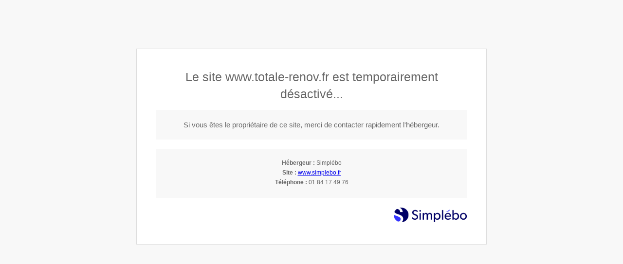

--- FILE ---
content_type: text/html; charset=utf-8
request_url: https://www.totale-renov.fr/amenagement-de-combles-amenageur-de-combles-neuville-en-ferrain-59960
body_size: 11784
content:
<!DOCTYPE html>
<html lang="fr-FR">
  <head>
    <meta charset="utf-8">
    <meta http-equiv="X-UA-Compatible" content="IE=edge">
    <meta name="viewport" content="width=device-width, initial-scale=1.0, user-scalable=yes">

      <base href="//www.totale-renov.fr">

      <meta name="robots" content="noindex, nofollow">

        <link rel="canonical" href="https://www.totale-renov.fr/amenagement-de-combles-amenageur-de-combles-neuville-en-ferrain-59960"/>


      <link rel="shortcut icon" type="image/x-icon" href="https://files.sbcdnsb.com/images/brand/1763627012/1/default_favicon/favicon1.png" />

    <title>Aménagement de combles à Neuville-en-Ferrain (59960)</title>
    <meta property="og:type" content="website">
    <meta property="og:url" content="https://www.totale-renov.fr/amenagement-de-combles-amenageur-de-combles-neuville-en-ferrain-59960">
    <meta property="og:title" content="Aménagement de combles à Neuville-en-Ferrain (59960)">
    <meta property="twitter:card" content="summary">
    <meta property="twitter:title" content="Aménagement de combles à Neuville-en-Ferrain (59960)">
    <meta name="description" content="">
    <meta property="og:description" content="">
    <meta property="twitter:description" content="">

    


          
      <link rel="preload" href="https://files.sbcdnsb.com/images/-T2649L1PvXPXd8NenBPuw/content/1600963015/1420287/1000/970a52d5a37a8d5f09cb20200918-2361120-1jchrne.jpeg" as="image" media="(max-width: 992px)"><link rel="preload" href="https://files.sbcdnsb.com/images/-T2649L1PvXPXd8NenBPuw/content/1600963015/1420287/1200/970a52d5a37a8d5f09cb20200918-2361120-1jchrne.jpeg" as="image" media="(max-width: 1199px)"><link rel="preload" href="https://files.sbcdnsb.com/images/-T2649L1PvXPXd8NenBPuw/content/1600963015/1420287/2000/970a52d5a37a8d5f09cb20200918-2361120-1jchrne.jpeg" as="image" media="(min-width: 1200px)">      
      <link rel="preload" href="https://files.sbcdnsb.com/images/-T2649L1PvXPXd8NenBPuw/content/1600963015/1420287/1000/970a52d5a37a8d5f09cb20200918-2361120-1jchrne.jpeg" as="image" media="(max-width: 992px)"><link rel="preload" href="https://files.sbcdnsb.com/images/-T2649L1PvXPXd8NenBPuw/content/1600963015/1420287/1200/970a52d5a37a8d5f09cb20200918-2361120-1jchrne.jpeg" as="image" media="(max-width: 1199px)"><link rel="preload" href="https://files.sbcdnsb.com/images/-T2649L1PvXPXd8NenBPuw/content/1600963015/1420287/2000/970a52d5a37a8d5f09cb20200918-2361120-1jchrne.jpeg" as="image" media="(min-width: 1200px)">

    <link rel="stylesheet" href="https://assets.sbcdnsb.com/assets/application-e9a15786.css" media="all" />
    <link rel="stylesheet" href="https://assets.sbcdnsb.com/assets/app_visitor-dd890fa1.css" media="all" />
    

      <link rel="stylesheet" href="https://assets.sbcdnsb.com/assets/tool/visitor/elements/manifests/form-7d3b3382.css" media="all" /><link rel="stylesheet" href="https://assets.sbcdnsb.com/assets/tool/visitor/elements/manifests/partner-4955fcb5.css" media="all" /><link rel="stylesheet" href="https://assets.sbcdnsb.com/assets/tool/visitor/elements/manifests/review_display-cc17abb3.css" media="all" /><link rel="stylesheet" href="https://assets.sbcdnsb.com/assets/tool/visitor/elements/manifests/sidebar_container-5ff7a8af.css" media="all" /><link rel="stylesheet" href="https://assets.sbcdnsb.com/assets/tool/visitor/elements/manifests/content_box-c50aff1f.css" media="all" />

    <link rel="stylesheet" href="https://assets.sbcdnsb.com/assets/themes/desktop/11/css/visitor-5321524f.css" media="all" />
    <link rel="stylesheet" href="https://assets.sbcdnsb.com/assets/themes/mobile/5/css/visitor-00e7ec65.css" media="only screen and (max-width: 992px)" />

      <link rel="stylesheet" media="all" href="/site/-T2649L1PvXPXd8NenBPuw/styles/1769012435/dynamic-styles.css">

      <link rel="stylesheet" media="all" href="/styles/pages/696631/1712684021/containers-specific-styles.css">


    <meta name="csrf-param" content="authenticity_token" />
<meta name="csrf-token" content="H7XXa7riOzuqKobK72Xta63Q_IQtyN48iH4i9BGIc5h7OnT0KwHBXyVjiS06Lg7NcyDTIg9h8Y_LmhleUQtqag" />



    

    

    

    <script>window.Deferred=function(){var e=[],i=function(){if(window.jQuery&&window.jQuery.ui)for(;e.length;)e.shift()(window.jQuery);else window.setTimeout(i,250)};return i(),{execute:function(i){window.jQuery&&window.jQuery.ui?i(window.jQuery):e.push(i)}}}();</script>

      <script type="application/ld+json">
        {"@context":"https://schema.org","@type":"WebSite","name":"Totale Rénov’","url":"https://www.totale-renov.fr/amenagement-de-combles-amenageur-de-combles-neuville-en-ferrain-59960"}
      </script>



  </head>
  <body class="view-visitor theme_boxed theme_vertical menu_fixed has_header1 has_header2 has_aside2 has_aside has_footer lazyload has_top_bar top_bar_size_normal ">
        <script type="text/javascript" src="//www.googleadservices.com/pagead/conversion_async.js"></script>

    <div id="body-container">
      
      
      
      
        <nav class="menu-mobile sb-hidden-md sb-hidden-lg">
  <div class="menu-mobile-logo">
    <a href="/"><div class="element element-business-logo"><img title="Logo Totale Rénov’" alt="Logo Totale Rénov’" style="max-width: 100%;" width="600.0" height="450.0" src="https://files.sbcdnsb.com/images/-T2649L1PvXPXd8NenBPuw/businesses/1600689632/009e47b6-9e11-48eb-89df-3071ef351250.jpeg" /></div></a>
  </div>
  <div class="nav-mobile">
      <ul class="mobile-menu-tabs">

    <li class="menu-mobile-element  ">


        <a class="menu-tab-element content-link" href="/">
          
          <span class="tab-content">Accueil</span>
</a>


    </li>


    <li class="menu-mobile-element menu-mobile-element-with-subfolder ">

        <div class="menu-tab-element element element-folder">
          <button class="folder-label-opener">
            <span class="open-icon"><svg version="1.1" xmlns="http://www.w3.org/2000/svg" xmlns:xlink="http://www.w3.org/1999/xlink" x="0px" y="0px"
	 viewBox="0 0 500 500" style="enable-background:new 0 0 500 500;" xml:space="preserve">
      <style type="text/css">.st0{fill:none;stroke:#000000;stroke-width:30;stroke-miterlimit:10;}</style>
      <g><line class="st0" x1="-1" y1="249.5" x2="500" y2="249.5"/></g>
      <g><line class="st0" x1="249.5" y1="0" x2="249.5" y2="499"/></g>
    </svg></span>
            <span class="close-icon" style="display: none;"><svg version="1.1" xmlns="http://www.w3.org/2000/svg" xmlns:xlink="http://www.w3.org/1999/xlink" x="0px" y="0px"
	 viewBox="0 0 500 500" style="enable-background:new 0 0 500 500;" xml:space="preserve">
      <style type="text/css">.st0{fill:none;stroke:#000000;stroke-width:30;stroke-miterlimit:10;}</style>
      <g><line class="st0" x1="-1" y1="249.5" x2="500" y2="249.5"/></g>
    </svg></span>
          </button>

          
          <span class="tab-content">Prestations</span>
        </div>

        <ul class="mobile-menu-tabs">

    <li class="menu-mobile-element  ">


        <a class="menu-tab-element content-link" href="/renovation-de-toiture-couvreur-a-lys-lez-lannoy-59390">
          
          <span class="tab-content">Rénovation de toiture</span>
</a>


    </li>


    <li class="menu-mobile-element  ">


        <a class="menu-tab-element content-link" href="/agrandissement-et-extensions-a-lys-lez-lannoy-59390">
          
          <span class="tab-content">Agrandissement et extensions</span>
</a>


    </li>


    <li class="menu-mobile-element  ">


        <a class="menu-tab-element content-link" href="/amenagement-de-combles-amenageur-de-combles-a-lys-lez-lannoy-59390">
          
          <span class="tab-content">Aménagement de combles</span>
</a>


    </li>


    <li class="menu-mobile-element  ">


        <a class="menu-tab-element content-link" href="/etancheite-a-l-air-infiltrometrie-mesureur-de-l-etancheite-a-l-air-a-lys-lez-lannoy-59390">
          
          <span class="tab-content">Étanchéité à l&#39;air - infiltrométrie</span>
</a>


    </li>


    <li class="menu-mobile-element  ">


        <a class="menu-tab-element content-link" href="/isolation-a-lys-lez-lannoy-59390">
          
          <span class="tab-content">Isolation</span>
</a>


    </li>


    <li class="menu-mobile-element  ">


        <a class="menu-tab-element content-link" href="/isolation-des-combles-a-lys-lez-lannoy-59390">
          
          <span class="tab-content">Isolation des combles</span>
</a>


    </li>


    <li class="menu-mobile-element  ">


        <a class="menu-tab-element content-link" href="/isolation-exterieure-a-lys-lez-lannoy-59390">
          
          <span class="tab-content">Isolation extérieure</span>
</a>


    </li>


    <li class="menu-mobile-element  ">


        <a class="menu-tab-element content-link" href="/isolation-interieure-a-lys-lez-lannoy-59390">
          
          <span class="tab-content">Isolation intérieure</span>
</a>


    </li>

</ul>


    </li>


    <li class="menu-mobile-element menu-mobile-element-with-subfolder ">

        <div class="menu-tab-element element element-folder">
          <button class="folder-label-opener">
            <span class="open-icon"><svg version="1.1" xmlns="http://www.w3.org/2000/svg" xmlns:xlink="http://www.w3.org/1999/xlink" x="0px" y="0px"
	 viewBox="0 0 500 500" style="enable-background:new 0 0 500 500;" xml:space="preserve">
      <style type="text/css">.st0{fill:none;stroke:#000000;stroke-width:30;stroke-miterlimit:10;}</style>
      <g><line class="st0" x1="-1" y1="249.5" x2="500" y2="249.5"/></g>
      <g><line class="st0" x1="249.5" y1="0" x2="249.5" y2="499"/></g>
    </svg></span>
            <span class="close-icon" style="display: none;"><svg version="1.1" xmlns="http://www.w3.org/2000/svg" xmlns:xlink="http://www.w3.org/1999/xlink" x="0px" y="0px"
	 viewBox="0 0 500 500" style="enable-background:new 0 0 500 500;" xml:space="preserve">
      <style type="text/css">.st0{fill:none;stroke:#000000;stroke-width:30;stroke-miterlimit:10;}</style>
      <g><line class="st0" x1="-1" y1="249.5" x2="500" y2="249.5"/></g>
    </svg></span>
          </button>

          
          <span class="tab-content">A propos</span>
        </div>

        <ul class="mobile-menu-tabs">

    <li class="menu-mobile-element  ">


        <a class="menu-tab-element content-link" href="/presentation-totale-renov-couverture-toiture-isolation-a-lys-lez-lannoy-59390">
          
          <span class="tab-content">Totale Rénov’</span>
</a>


    </li>


    <li class="menu-mobile-element  ">


        <a class="menu-tab-element content-link" href="/totale-renov-entreprise-eco-artisan">
          
          <span class="tab-content">ECO Artisan</span>
</a>


    </li>


    <li class="menu-mobile-element  ">


        <a class="menu-tab-element content-link" href="/fournisseurs-totale-renov-couverture-toiture-isolation-a-lys-lez-lannoy-59390">
          
          <span class="tab-content">Fournisseurs</span>
</a>


    </li>

</ul>


    </li>


    <li class="menu-mobile-element  ">


        <a class="menu-tab-element content-link" href="/avis-temoignages-clients-totale-renov-couverture-toiture-isolation-a-lys-lez-lannoy-59390">
          
          <span class="tab-content">Avis</span>
</a>


    </li>


    <li class="menu-mobile-element  ">


        <a class="menu-tab-element content-link" href="/contact-charpentier-couvreur">
          
          <span class="tab-content">Contact</span>
</a>


    </li>

</ul>
  
  </div>
</nav>
  <nav class="mobile-bottom-bar clearfix sb-hidden-md sb-hidden-lg">
  <ul class="pull-left">
    <li>
      <a title="Appeler" class="cta-mobile with-label phone-number-display-conversion-tracking" data-ajax-url="/api-website-feature/conversions/phone_number_display/create" data-conversion-options="{&quot;phoneNumber&quot;:&quot;tel:0650772800&quot;,&quot;popupId&quot;:null}" data-conversions-options="{&quot;phoneNumber&quot;:&quot;tel:0650772800&quot;,&quot;popupId&quot;:null}" href="tel:0650772800"><span class="svg-container"><svg xmlns="http://www.w3.org/2000/svg" viewBox="0 0 1792 1792"><path d="M1600 1240q0 27-10 70.5t-21 68.5q-21 50-122 106-94 51-186 51-27 0-53-3.5t-57.5-12.5-47-14.5-55.5-20.5-49-18q-98-35-175-83-127-79-264-216t-216-264q-48-77-83-175-3-9-18-49t-20.5-55.5-14.5-47-12.5-57.5-3.5-53q0-92 51-186 56-101 106-122 25-11 68.5-21t70.5-10q14 0 21 3 18 6 53 76 11 19 30 54t35 63.5 31 53.5q3 4 17.5 25t21.5 35.5 7 28.5q0 20-28.5 50t-62 55-62 53-28.5 46q0 9 5 22.5t8.5 20.5 14 24 11.5 19q76 137 174 235t235 174q2 1 19 11.5t24 14 20.5 8.5 22.5 5q18 0 46-28.5t53-62 55-62 50-28.5q14 0 28.5 7t35.5 21.5 25 17.5q25 15 53.5 31t63.5 35 54 30q70 35 76 53 3 7 3 21z" /></svg></span><span>Appeler</span></a>
    </li>
  </ul>
  <button class="mobile-menu-button-open" aria-label="mobile-menu-button">
    <span class="text-open">MENU</span><span class="text-close"><svg version="1.1" xmlns="http://www.w3.org/2000/svg" xmlns:xlink="http://www.w3.org/1999/xlink" x="0px" y="0px"
	 viewBox="0 0 500 500" style="enable-background:new 0 0 500 500;" xml:space="preserve">
      <style type="text/css">.st0{fill:none;stroke:#000000;stroke-width:30;stroke-miterlimit:10;}</style>
      <g><line class="st0" x1="14" y1="14" x2="485" y2="485"/></g>
      <g><line class="st0" x1="485" y1="14" x2="14" y2="485"/></g>
    </svg></span>
  </button>
  <ul class="pull-right">
    <li>
      <a title="Localisation" class="cta-mobile with-label" href="https://maps.google.com/maps?q=24%20contour%20%C3%A9chevin%20,%20Lys-lez-Lannoy,%2059390"><span class="svg-container"><svg xmlns="http://www.w3.org/2000/svg" viewBox="0 0 1792 1792"><path d="M1152 640q0-106-75-181t-181-75-181 75-75 181 75 181 181 75 181-75 75-181zm256 0q0 109-33 179l-364 774q-16 33-47.5 52t-67.5 19-67.5-19-46.5-52l-365-774q-33-70-33-179 0-212 150-362t362-150 362 150 150 362z" /></svg></span><span>Localisation</span></a>
    </li>
  </ul>
</nav>



<div class="sb-container-fluid" id="body-container-inner">
      <header class="header-mobile sb-hidden-md sb-hidden-lg">
  <div class="header-mobile-logo">
    <a href="/"><div class="element element-business-logo"><img title="Logo Totale Rénov’" alt="Logo Totale Rénov’" style="max-width: 100%;" width="600.0" height="450.0" src="https://files.sbcdnsb.com/images/-T2649L1PvXPXd8NenBPuw/businesses/1600689632/009e47b6-9e11-48eb-89df-3071ef351250.jpeg" /></div></a>
  </div>
  <div class="header-mobile-titles">
      <div class="header-mobile-title"><strong><span>Totale Rénov’</span></strong></div>
      <div class="header-mobile-subtitle"><strong><span>Couverture, toiture, isolation dans le 59</span></strong></div>
  </div>
</header>



<section id="status-activation-site-view">
  <div id="status-activation-site-view-inner">
    <h1>Le site www.totale-renov.fr est temporairement désactivé...</h1>

      <p>Si vous êtes le propriétaire de ce site, merci de contacter rapidement l'hébergeur.</p>

    <ul>
      <li><b>Hébergeur :</b> Simplébo</li>

        <li><b>Site :</b> <a href="https://www.simplebo.fr" rel="nofollow">www.simplebo.fr</a></li>

      <li><b>Téléphone :</b> 01 84 17 49 76</li>
    </ul>
    <div id="logo-white-space-container">
      <img id="white-space-logo" src="https://files.sbcdnsb.com/images/brand/1763627012/1/default_logo/logo_horizontal.png" class="sb-ad-img-responsive">
    </div>
  </div>
</section>
<style>
  body {
    overflow: hidden !important;
  }
  * {
    -webkit-box-sizing: border-box;
    -moz-box-sizing: border-box;
    box-sizing: border-box;
  }
  #status-activation-site-view {
    position: fixed;
    top: 0; right: 0; bottom: 0; left: 0;
    z-index: 999999999999999;
    background: #f8f8f8;
    font-family: "Helvetica";
  }
  #status-activation-site-view-inner {
    margin: 100px auto 40px auto;
    padding: 40px;
    width: 90%;
    max-width: 720px;
    background: #FFF;
    border: 1px solid #ddd;
    color: #666;
    text-align: center;
    border-top: 3px solid FF6E00;
  }
  #status-activation-site-view #logo-white-space-container {
    text-align: right;
  }
  #status-activation-site-view #white-space-logo {
    width: 150px;
  }
  #status-activation-site-view h1 {
    font-size: 25px !important;
    font-weight: normal;
    color: FF6E00;
  }
  #status-activation-site-view p {
    background: #f8f8f8;
    padding: 20px;
  }
  #status-activation-site-view ul {
    background: #f8f8f8;
    padding: 20px;
    margin: 20px 0;
  }
  #status-activation-site-view ul li {
    list-style: none;
    font-size: 12px;
    margin-bottom: 3px;
  }
  #reactivate-site-container {
    color: #666;
    margin: 20px 0;
    text-align: center;
  }
  #reactivate-site-container #reactivate-site-title {
    margin: 0 0 10px 0;
    font-size: 15px;
  }
  #reactivate-site-container #reactivate-site-subtitle {
    background: none;
    padding: 0px;
    margin: 0 0 10px 0;
    font-size: 15px;
  }
  #reactivate-site-container #reactivate-site-btn {
    margin: 0;
    font-size: 14px;
    color: #333;
    background-color: #fcfcfc;
    display: inline-block;
    margin-bottom: 0;
    font-weight: normal;
    text-align: center;
    vertical-align: middle;
    touch-action: manipulation;
    cursor: pointer;
    background-image: none;
    border: 1px solid transparent;
    border-color: #ddd;
    white-space: nowrap;
    padding: 7px 12px;
    line-height: 1.5384616;
    border-radius: 3px;
    -webkit-user-select: none;
    -moz-user-select: none;
    -ms-user-select: none;
    user-select: none;
    text-decoration: none;
  }
  #reactivate-site-container #reactivate-site-btn:hover {
    box-shadow: 0 0 0 100px rgba(0, 0, 0, 0.01) inset;
  }
</style>
<div class="sb-row media-query" id="main_wrapper"><div class="sb-hidden-xs sb-hidden-sm sb-col sb-col-md" id="wrapper_menu"><div class="" id="wrapper_menu_inner"><div class="container-dark" id="header1"><div id="header1-static" class="">
  <div class="header1-static-logo">
    <div id="container_21209139" class="sb-bloc sb-bloc-level-3 header1-logo bloc-element-business-logo  " style="padding: 10px 10px 10px 10px;"><div id="container_21209139_inner" style="padding: 5px 5px 5px 5px;border-top-right-radius: 2px;border-top-left-radius: 2px;border-bottom-right-radius: 2px;border-bottom-left-radius: 2px;" class="sb-bloc-inner container_21209139_inner container-light background-color-before-c-3 border-radius"><div class="element element-business-logo"><a href="/" title="Totale Rénov’"><img title="Totale Rénov’" alt="Totale Rénov’" style="max-width: 100%;" width="600.0" height="450.0" src="https://files.sbcdnsb.com/images/-T2649L1PvXPXd8NenBPuw/businesses/1600689632/009e47b6-9e11-48eb-89df-3071ef351250.jpeg" /></a></div></div></div>
  </div>
</div></div><div class="" id="menu"><div class="sb-row sb-hidden-xs sb-hidden-sm"><div class="sb-col sb-col-sm"><div id="container_21209132" class="sb-bloc sb-bloc-level-3 bloc-element-menu  " style=""><div class="element element-menu sb-vi-mobile-text-center true text-only"><div class=" menu-vertical">
<div class="menu-level-container menu-level-0">
  <ul class="menu-tabs sb-row media-query">

        <li class="menu-tab-container sb-col">
          <div class="menu-tab">
            

              <a class="menu-tab-element  link-text link-text-dark  content-link" title="Accueil" href="/">

                <span class="tab-content" style=''>

                    <span class="title">Accueil</span>
                </span>

</a>

          </div>
        </li>

        <li class="menu-tab-container sb-col">
          <div class="menu-tab">
            
              <div class="menu-tab-element element-folder  link-text link-text-dark">
                <span class="tab-content" style="">

                    <span class="title">Prestations</span>
                </span>

                <span class="tab-arrows">
                  <span class="caret-right"><span class="svg-container"><svg xmlns="http://www.w3.org/2000/svg" viewBox="0 0 1792 1792"><path d="M1152 896q0 26-19 45l-448 448q-19 19-45 19t-45-19-19-45v-896q0-26 19-45t45-19 45 19l448 448q19 19 19 45z" /></svg></span></span>
                  <span class="caret-down"><span class="svg-container"><svg xmlns="http://www.w3.org/2000/svg" viewBox="0 0 1792 1792"><path d="M1408 704q0 26-19 45l-448 448q-19 19-45 19t-45-19l-448-448q-19-19-19-45t19-45 45-19h896q26 0 45 19t19 45z" /></svg></span></span>
                </span>
              </div>

          </div>
            
<div class="menu-level-container menu-level-1">
  <ul class="menu-tabs sb-row media-query">

        <li class="menu-tab-container sb-col">
          <div class="menu-tab">
            

              <a class="menu-tab-element  link-text link-text-dark  content-link" title="Rénovation de toiture" href="/renovation-de-toiture-couvreur-a-lys-lez-lannoy-59390">

                <span class="tab-content" style=''>

                    <span class="title">Rénovation de toiture</span>
                </span>

</a>

          </div>
        </li>

        <li class="menu-tab-container sb-col">
          <div class="menu-tab">
            

              <a class="menu-tab-element  link-text link-text-dark  content-link" title="Agrandissement et extensions" href="/agrandissement-et-extensions-a-lys-lez-lannoy-59390">

                <span class="tab-content" style=''>

                    <span class="title">Agrandissement et extensions</span>
                </span>

</a>

          </div>
        </li>

        <li class="menu-tab-container sb-col">
          <div class="menu-tab">
            

              <a class="menu-tab-element  link-text link-text-dark  content-link" title="Aménagement de combles" href="/amenagement-de-combles-amenageur-de-combles-a-lys-lez-lannoy-59390">

                <span class="tab-content" style=''>

                    <span class="title">Aménagement de combles</span>
                </span>

</a>

          </div>
        </li>

        <li class="menu-tab-container sb-col">
          <div class="menu-tab">
            

              <a class="menu-tab-element  link-text link-text-dark  content-link" title="Étanchéité à l&#39;air - infiltrométrie" href="/etancheite-a-l-air-infiltrometrie-mesureur-de-l-etancheite-a-l-air-a-lys-lez-lannoy-59390">

                <span class="tab-content" style=''>

                    <span class="title">Étanchéité à l&#39;air - infiltrométrie</span>
                </span>

</a>

          </div>
        </li>

        <li class="menu-tab-container sb-col">
          <div class="menu-tab">
            

              <a class="menu-tab-element  link-text link-text-dark  content-link" title="Isolation" href="/isolation-a-lys-lez-lannoy-59390">

                <span class="tab-content" style=''>

                    <span class="title">Isolation</span>
                </span>

</a>

          </div>
        </li>

        <li class="menu-tab-container sb-col">
          <div class="menu-tab">
            

              <a class="menu-tab-element  link-text link-text-dark  content-link" title="Isolation des combles" href="/isolation-des-combles-a-lys-lez-lannoy-59390">

                <span class="tab-content" style=''>

                    <span class="title">Isolation des combles</span>
                </span>

</a>

          </div>
        </li>

        <li class="menu-tab-container sb-col">
          <div class="menu-tab">
            

              <a class="menu-tab-element  link-text link-text-dark  content-link" title="Isolation extérieure" href="/isolation-exterieure-a-lys-lez-lannoy-59390">

                <span class="tab-content" style=''>

                    <span class="title">Isolation extérieure</span>
                </span>

</a>

          </div>
        </li>

        <li class="menu-tab-container sb-col">
          <div class="menu-tab">
            

              <a class="menu-tab-element  link-text link-text-dark  content-link" title="Isolation intérieure" href="/isolation-interieure-a-lys-lez-lannoy-59390">

                <span class="tab-content" style=''>

                    <span class="title">Isolation intérieure</span>
                </span>

</a>

          </div>
        </li>
  </ul>
</div>

        </li>

        <li class="menu-tab-container sb-col">
          <div class="menu-tab">
            
              <div class="menu-tab-element element-folder  link-text link-text-dark">
                <span class="tab-content" style="">

                    <span class="title">A propos</span>
                </span>

                <span class="tab-arrows">
                  <span class="caret-right"><span class="svg-container"><svg xmlns="http://www.w3.org/2000/svg" viewBox="0 0 1792 1792"><path d="M1152 896q0 26-19 45l-448 448q-19 19-45 19t-45-19-19-45v-896q0-26 19-45t45-19 45 19l448 448q19 19 19 45z" /></svg></span></span>
                  <span class="caret-down"><span class="svg-container"><svg xmlns="http://www.w3.org/2000/svg" viewBox="0 0 1792 1792"><path d="M1408 704q0 26-19 45l-448 448q-19 19-45 19t-45-19l-448-448q-19-19-19-45t19-45 45-19h896q26 0 45 19t19 45z" /></svg></span></span>
                </span>
              </div>

          </div>
            
<div class="menu-level-container menu-level-1">
  <ul class="menu-tabs sb-row media-query">

        <li class="menu-tab-container sb-col">
          <div class="menu-tab">
            

              <a class="menu-tab-element  link-text link-text-dark  content-link" title="Totale Rénov’" href="/presentation-totale-renov-couverture-toiture-isolation-a-lys-lez-lannoy-59390">

                <span class="tab-content" style=''>

                    <span class="title">Totale Rénov’</span>
                </span>

</a>

          </div>
        </li>

        <li class="menu-tab-container sb-col">
          <div class="menu-tab">
            

              <a class="menu-tab-element  link-text link-text-dark  content-link" title="ECO Artisan" href="/totale-renov-entreprise-eco-artisan">

                <span class="tab-content" style=''>

                    <span class="title">ECO Artisan</span>
                </span>

</a>

          </div>
        </li>

        <li class="menu-tab-container sb-col">
          <div class="menu-tab">
            

              <a class="menu-tab-element  link-text link-text-dark  content-link" title="Fournisseurs" href="/fournisseurs-totale-renov-couverture-toiture-isolation-a-lys-lez-lannoy-59390">

                <span class="tab-content" style=''>

                    <span class="title">Fournisseurs</span>
                </span>

</a>

          </div>
        </li>
  </ul>
</div>

        </li>

        <li class="menu-tab-container sb-col">
          <div class="menu-tab">
            

              <a class="menu-tab-element  link-text link-text-dark  content-link" title="Avis" href="/avis-temoignages-clients-totale-renov-couverture-toiture-isolation-a-lys-lez-lannoy-59390">

                <span class="tab-content" style=''>

                    <span class="title">Avis</span>
                </span>

</a>

          </div>
        </li>

        <li class="menu-tab-container sb-col">
          <div class="menu-tab">
            

              <a class="menu-tab-element  link-text link-text-dark  content-link" title="Contact" href="/contact-charpentier-couvreur">

                <span class="tab-content" style=''>

                    <span class="title">Contact</span>
                </span>

</a>

          </div>
        </li>
  </ul>
</div>
</div></div></div>
</div></div></div></div></div><div class="container-light sb-col sb-col-md has_aside2" id="center"><div class="container-dark" id="top-bar">  <div id="top-bar-inner" class="clearfix hide-on-mobile normal-size">
    <div id="top-bar-inner-content">
      <div class="top-bar-items">
            <div id="top-bar-item-96081" class="top-bar-item top-bar-item-spacer hide-on-mobile left"><div class="top-bar-item-spacer-line">&nbsp;</div></div>
            <div id="top-bar-item-96082" class="top-bar-item top-bar-item-address left top-bar-item-info"><div class="flex items-center"><span class="svg-container"><svg xmlns="http://www.w3.org/2000/svg" viewBox="0 0 1792 1792"><path d="M1152 640q0-106-75-181t-181-75-181 75-75 181 75 181 181 75 181-75 75-181zm256 0q0 109-33 179l-364 774q-16 33-47.5 52t-67.5 19-67.5-19-46.5-52l-365-774q-33-70-33-179 0-212 150-362t362-150 362 150 150 362z" /></svg></span> <span>24 contour échevin, 59390 Lys-lez-Lannoy</span></div></div>
            <div id="top-bar-item-96085" class="top-bar-item top-bar-item-link right clickable-zone">
<div class="element element-link background-color-c-5" style="">


    <a title="" class="content-link" href="/contact-charpentier-couvreur">


      <span>
        <span class="inner-text">Demander un devis</span>
      </span>


</a>

</div>
</div>
            <div id="top-bar-item-96084" class="top-bar-item top-bar-item-spacer hide-on-mobile right"><div class="top-bar-item-spacer-line">&nbsp;</div></div>
            <div id="top-bar-item-96083" class="top-bar-item top-bar-item-phone right top-bar-item-info"><div class="flex items-center"><span class="svg-container"><svg xmlns="http://www.w3.org/2000/svg" viewBox="0 0 1792 1792"><path d="M1600 1240q0 27-10 70.5t-21 68.5q-21 50-122 106-94 51-186 51-27 0-53-3.5t-57.5-12.5-47-14.5-55.5-20.5-49-18q-98-35-175-83-127-79-264-216t-216-264q-48-77-83-175-3-9-18-49t-20.5-55.5-14.5-47-12.5-57.5-3.5-53q0-92 51-186 56-101 106-122 25-11 68.5-21t70.5-10q14 0 21 3 18 6 53 76 11 19 30 54t35 63.5 31 53.5q3 4 17.5 25t21.5 35.5 7 28.5q0 20-28.5 50t-62 55-62 53-28.5 46q0 9 5 22.5t8.5 20.5 14 24 11.5 19q76 137 174 235t235 174q2 1 19 11.5t24 14 20.5 8.5 22.5 5q18 0 46-28.5t53-62 55-62 50-28.5q14 0 28.5 7t35.5 21.5 25 17.5q25 15 53.5 31t63.5 35 54 30q70 35 76 53 3 7 3 21z" /></svg></span> <span><span class="phone-links-conversion-wrapper"><a class="element-contact-link phone-number-link" href="tel:06 50 77 28 00">06 50 77 28 00</a><button class="element-contact-link phone-number-display-conversion-tracking " data-ajax-url="/api-website-feature/conversions/phone_number_display/create" data-conversion-options="{&quot;phoneNumber&quot;:&quot;06 50 77 28 00&quot;}">Afficher le téléphone</button></span></span></div></div>
      </div>
    </div>
  </div>
</div><div class="" id="header2"><div id="container_21209134" class="sb-bloc sb-bloc-level-3 resizable-y bloc-element-absolute-container mobile-adapt-height-to-content  " style="height: 350px;"><div id="container_21209134_inner" style="" class="sb-bloc-inner container_21209134_inner bg-imaged"><div class="element element-absolute-container"><div class="tree-container"></div></div></div></div>
</div><div class="sb-row sb-row-table media-query" id="center_wrapper"><div class="sb-col sb-col-md" id="center_inner_wrapper"><div class="" id="h1">
<div class="sb-bloc">

  <div class="sb-bloc-inner">
    <h1>Aménagement de combles à Neuville-en-Ferrain (59960)</h1>
  </div>
</div></div><div class="" id="center_inner"><div class="sections-container"><section class=" section tree-container" id="corps-de-la-page_1370895" >
<div class="sb-bloc-inner container_22706844_inner" id="container_22706844_inner" style="padding: 10px 10px 60px 10px;"><div class="subcontainers"><div id="container_22708262" class="sb-bloc sb-bloc-level-3 bloc-element-title  " style="padding: 10px 10px 10px 10px;"><div class="element element-title theme-skin"><h2><span class="element-title-inner">Aménageur de combles à Neuville-en-Ferrain</span></h2></div></div><div id="container_22708265" class="sb-bloc sb-bloc-level-3 bloc-element-text  " style="padding: 10px 10px 10px 10px;"><div class="element element-text displayed_in_1_column" spellcheck="true"><p style="text-align: justify;">Société<b> d'aménagement de combles</b>, Totale Rénov’ opère dans la région de <b>Lys-lez-Lannoy (59)</b>. </p><p style="text-align: justify;">Nous vous proposons les services d'aménageur de combles  qui seront à votre écoute. Passionnés et expérimentés, nous assurons la réalisation de vos travaux du début à la fin, avec une qualité irréprochable. Reconnus à Lys-lez-Lannoy et ses alentours, nous avons su fidéliser notre clientèle dans tout le département (59).</p><p style="text-align: justify;">Puisque la relation de confiance avec nos clients est essentielle, notre entreprise se concentre sur ces règles : travaux respectant les normes (Réglementation Thermique 2012), devis gratuit, détaillé et rapide.</p><p style="text-align: justify;">Nos artisans sont certifiés <b>RGE Qualibat et RGE ECO Artisan</b>.</p><p style="text-align: justify;">Vous souhaitez un devis pour une prestation<b> d'aménagement de combles</b> ? N'hésitez pas à nous contacter ! </p></div></div><div id="container_22708268" class="sb-bloc sb-bloc-level-3 bloc-element-partner  " style="padding: 10px 10px 10px 10px;"><div class="element element-partner sb-vi-text-center">
  <div class="element-partner-content view-thumbnail  sb-vi-text-center ">


      <div class="partner-item">
        


    <a title="RGE ECO Artisan" class="content-link" target="_blank" rel="noopener nofollow" href="http://www.eco-artisan.net/">
      <img id="content-partner-image-53121"
          alt="RGE ECO Artisan"
          src="https://files.sbcdnsb.com/images/-T2649L1PvXPXd8NenBPuw/content/1600349097/1420305/400/fe2a3fbe624db3aaafaa20200917-3937238-cuhc3d.png"
          srcset="https://files.sbcdnsb.com/images/-T2649L1PvXPXd8NenBPuw/content/1600349097/1420305/100/fe2a3fbe624db3aaafaa20200917-3937238-cuhc3d.png 100w, https://files.sbcdnsb.com/images/-T2649L1PvXPXd8NenBPuw/content/1600349097/1420305/200/fe2a3fbe624db3aaafaa20200917-3937238-cuhc3d.png 200w, https://files.sbcdnsb.com/images/-T2649L1PvXPXd8NenBPuw/content/1600349097/1420305/400/fe2a3fbe624db3aaafaa20200917-3937238-cuhc3d.png 400w, https://files.sbcdnsb.com/images/-T2649L1PvXPXd8NenBPuw/content/1600349097/1420305/600/fe2a3fbe624db3aaafaa20200917-3937238-cuhc3d.png 600w, https://files.sbcdnsb.com/images/-T2649L1PvXPXd8NenBPuw/content/1600349097/1420305/800/fe2a3fbe624db3aaafaa20200917-3937238-cuhc3d.png 800w, https://files.sbcdnsb.com/images/-T2649L1PvXPXd8NenBPuw/content/1600349097/1420305/1000/fe2a3fbe624db3aaafaa20200917-3937238-cuhc3d.png 1000w, https://files.sbcdnsb.com/images/-T2649L1PvXPXd8NenBPuw/content/1600349097/1420305/1200/fe2a3fbe624db3aaafaa20200917-3937238-cuhc3d.png 1200w"
          width="400"
          height="203"
          style="max-height: px;"
      />

</a>


      </div>

      <div class="partner-item">
        


    <a title="RGE Qualibat" class="content-link" target="_blank" rel="noopener nofollow" href="http://www.qualibat.com/">
      <img id="content-partner-image-53122"
          alt="RGE Qualibat"
          src="https://files.sbcdnsb.com/images/-T2649L1PvXPXd8NenBPuw/content/1600349099/1420306/400/bdc6fdd19b7d3d801adb20200917-3797254-1oqr7j.jpeg"
          srcset="https://files.sbcdnsb.com/images/-T2649L1PvXPXd8NenBPuw/content/1600349099/1420306/100/bdc6fdd19b7d3d801adb20200917-3797254-1oqr7j.jpeg 100w, https://files.sbcdnsb.com/images/-T2649L1PvXPXd8NenBPuw/content/1600349099/1420306/200/bdc6fdd19b7d3d801adb20200917-3797254-1oqr7j.jpeg 200w, https://files.sbcdnsb.com/images/-T2649L1PvXPXd8NenBPuw/content/1600349099/1420306/400/bdc6fdd19b7d3d801adb20200917-3797254-1oqr7j.jpeg 400w, https://files.sbcdnsb.com/images/-T2649L1PvXPXd8NenBPuw/content/1600349099/1420306/600/bdc6fdd19b7d3d801adb20200917-3797254-1oqr7j.jpeg 600w, https://files.sbcdnsb.com/images/-T2649L1PvXPXd8NenBPuw/content/1600349099/1420306/800/bdc6fdd19b7d3d801adb20200917-3797254-1oqr7j.jpeg 800w, https://files.sbcdnsb.com/images/-T2649L1PvXPXd8NenBPuw/content/1600349099/1420306/1000/bdc6fdd19b7d3d801adb20200917-3797254-1oqr7j.jpeg 1000w, https://files.sbcdnsb.com/images/-T2649L1PvXPXd8NenBPuw/content/1600349099/1420306/1200/bdc6fdd19b7d3d801adb20200917-3797254-1oqr7j.jpeg 1200w"
          width="400"
          height="400"
          style="max-height: px;"
      />

</a>


      </div>

  </div>

</div></div><div id="container_22708271" class="sb-bloc sb-bloc-level-3 resizable-y bloc-element-spacer  hide-on-mobile " style="height: 40px;"><div id="container_22708271_inner" style="margin: 10px 10px 10px 10px;" class="sb-bloc-inner container_22708271_inner"><div class="element element-spacer"></div></div></div><div id="container_22708274" class="sb-bloc sb-bloc-level-3 bloc-element-title  " style="padding: 10px 10px 10px 10px;"><div class="element element-title theme-skin"><h2><span class="element-title-inner">Contacter Totale Rénov’, aménagement de combles</span></h2></div></div><div class="sb-bloc sb-bloc-level-1"><div class="sb-row sb-row-custom subcontainers media-query columns-gutter-size-20"><div class="sb-bloc sb-bloc-level-2 sb-col sb-col-sm" style="--element-animated-columns-flex-basis:30.0%;width: 30.0%;"><div class="subcontainers"><div id="container_22708277" class="sb-bloc sb-bloc-level-3 bloc-element-image  " style="padding: 10px 10px 10px 10px;"><div id="container_22708277_inner" style="" class="sb-bloc-inner container_22708277_inner"><div id="element-image-478028" class="element element-image sb-vi-text-center" data-id="478028">

  <div class="element-image-container redirect_with_no_text" style="">

      
<script type="application/ld+json">{"@context":"https://schema.org","@type":"ImageObject","url":"https://files.sbcdnsb.com/images/-T2649L1PvXPXd8NenBPuw/content/1605189493/1526635/totale-renov-amenagement-de-combles-a-neuville-en-ferrain.jpeg","name":"Totale Rénov’, Aménagement de combles à Neuville-en-Ferrain","datePublished":"2020-11-12","width":"663","height":"1325","caption":"Totale Rénov’, Aménagement de combles à Neuville-en-Ferrain","inLanguage":"fr-FR"}</script>

  <img width="663" height="1325" class="sb-vi-img-responsive img-query" alt="Totale Rénov’, Aménagement de combles à Neuville-en-Ferrain" src="data:image/svg+xml,%3Csvg%20xmlns=&#39;http://www.w3.org/2000/svg&#39;%20viewBox=&#39;0%200%20663%201325&#39;%3E%3C/svg%3E" data-src="https://files.sbcdnsb.com/images/-T2649L1PvXPXd8NenBPuw/content/1605189493/1526635/100/totale-renov-amenagement-de-combles-a-neuville-en-ferrain.jpeg" data-srcset="https://files.sbcdnsb.com/images/-T2649L1PvXPXd8NenBPuw/content/1605189493/1526635/100/totale-renov-amenagement-de-combles-a-neuville-en-ferrain.jpeg 100w, https://files.sbcdnsb.com/images/-T2649L1PvXPXd8NenBPuw/content/1605189493/1526635/200/totale-renov-amenagement-de-combles-a-neuville-en-ferrain.jpeg 200w, https://files.sbcdnsb.com/images/-T2649L1PvXPXd8NenBPuw/content/1605189493/1526635/400/totale-renov-amenagement-de-combles-a-neuville-en-ferrain.jpeg 400w, https://files.sbcdnsb.com/images/-T2649L1PvXPXd8NenBPuw/content/1605189493/1526635/600/totale-renov-amenagement-de-combles-a-neuville-en-ferrain.jpeg 600w, https://files.sbcdnsb.com/images/-T2649L1PvXPXd8NenBPuw/content/1605189493/1526635/800/totale-renov-amenagement-de-combles-a-neuville-en-ferrain.jpeg 800w" data-sizes="100px" />



  </div>
</div></div></div></div></div><div class="sb-bloc sb-bloc-level-2 sb-col sb-col-sm" style="--element-animated-columns-flex-basis:70.0%;width: 70.0%;"><div class="subcontainers"><div id="container_22708279" class="sb-bloc sb-bloc-level-3 bloc-element-form-standard  " style="padding: 10px 10px 10px 10px;"><div id="element-form-standard-116402" class="element element-form-standard sb-vi-text-right element-form" data-id="116402" data-loading-text="Envoi...">
  <form class="sb-vi-form" id="new_form_submission" action="/api-website-feature/content-forms/42042/form-submissions" accept-charset="UTF-8" method="post"><input type="hidden" name="authenticity_token" value="e-9iBIOjvRZnsyRks4VDPjSraPzdLTx1Q3y66Koxqm6-UIWfEOBEvhUOpWb4ZsYrtVBmX-Q_VHj2nuqhYXvfQQ" autocomplete="off" />
    <input type="hidden" name="locale" id="element-form-standard-116402-locale" value="fr" autocomplete="off" />
    <input value="696631" autocomplete="off" type="hidden" name="form_submission[page_id]" id="form_submission_page_id" />
    <input autocomplete="off" type="hidden" name="form_submission[popup_id]" id="form_submission_popup_id" />
    <input value="116402" autocomplete="off" type="hidden" name="form_submission[element_form_id]" id="form_submission_element_form_id" />


    <div class="form-body sb-row media-query with-padding sb-vi-text-left">
<div class="form-one-object sb-col sb-col-xs sb-col-xs-6" id="form-one-object-246349">
  <div class="sb-vi-form-group ">
    <label class="" for=form_116402_object_246349_input_245529>
      Nom
    </label>
    <div class="">
      <input type="text" class="sb-vi-form-input sb-vi-input-text" value="" name="form_submission[submission_data][8493ea369a2eeb6d656f]" id="form_116402_object_246349_input_245529" placeholder="">
    </div>
  </div>
</div>
<div class="form-one-object sb-col sb-col-xs sb-col-xs-6" id="form-one-object-246350">
  <div class="sb-vi-form-group ">
    <label class="" for=form_116402_object_246350_input_245530>
      Prénom
    </label>
    <div class="">
      <input type="text" class="sb-vi-form-input sb-vi-input-text" value="" name="form_submission[submission_data][a52dc923934c65febd31]" id="form_116402_object_246350_input_245530" placeholder="">
    </div>
  </div>
</div>
<div class="form-one-object sb-col sb-col-xs sb-col-xs-6" id="form-one-object-246351">
  <div class="sb-vi-form-group ">
    <label class="" for=form_116402_object_246351_input_245531>
      Email
    </label>
    <div class="">
      <input type="email" class="sb-vi-form-input sb-vi-input-email" value="" name="form_submission[submission_data][7e81b08a34a766e11b0c]" id="form_116402_object_246351_input_245531" placeholder="">
    </div>
  </div>
</div>
<div class="form-one-object sb-col sb-col-xs sb-col-xs-6" id="form-one-object-246352">
  <div class="sb-vi-form-group ">
    <label class="" for=form_116402_object_246352_input_245532>
      Téléphone
    </label>
    <div class="">
      <input type="tel" class="sb-vi-form-input sb-vi-input-tel" value="" name="form_submission[submission_data][ef73b70091268827c2b4]" id="form_116402_object_246352_input_245532" placeholder="">
    </div>
  </div>
</div>
<div class="form-one-object sb-col sb-col-xs sb-col-xs-12" id="form-one-object-246353">
  <div class="sb-vi-form-group ">
    <label class="" for=form_116402_object_246353_input_245533>
      Sujet
    </label>
    <div class="">
      <input type="text" class="sb-vi-form-input sb-vi-input-text" value="" name="form_submission[submission_data][d50dd98d107a32e07221]" id="form_116402_object_246353_input_245533" placeholder="">
    </div>
  </div>
</div>
<div class="form-one-object sb-col sb-col-xs sb-col-xs-12" id="form-one-object-246354">
  <div class="sb-vi-form-group ">
    <label class="" for=form_116402_object_246354_input_245534>
      Message
    </label>
    <div class="">
      <textarea class="sb-vi-form-input sb-vi-input-textarea" name="form_submission[submission_data][5828ef2859be1b5479b2]" id="form_116402_object_246354_input_245534" placeholder=""></textarea>
    </div>
  </div>
</div>
      <div class="sb-col">
        <div class="sb-vi-form-group-checkbox">
</div>
      </div>
    </div>
    <div class="form-header">
      <div class="element-link element-form-submit-button">
        <button type="submit" class=" sb-vi-btn sb-vi-btn-md skin_1"><span>Envoyer</span></button>
      </div>
    </div>
    <div class="sb-vi-ajax-callback success sb-vi-text-center">
      <div class="ajax-callback-content">
        <span class="svg-container"><svg xmlns="http://www.w3.org/2000/svg" viewBox="0 0 1792 1792"><path d="M1671 566q0 40-28 68l-724 724-136 136q-28 28-68 28t-68-28l-136-136-362-362q-28-28-28-68t28-68l136-136q28-28 68-28t68 28l294 295 656-657q28-28 68-28t68 28l136 136q28 28 28 68z" /></svg></span>
        <p>Envoyé !</p>
      </div>
    </div>
    <div class="sb-vi-ajax-callback server-error sb-vi-text-center">
      <div class="ajax-callback-content">
        <span class="svg-container"><svg xmlns="http://www.w3.org/2000/svg" viewBox="0 0 1792 1792"><path d="M1490 1322q0 40-28 68l-136 136q-28 28-68 28t-68-28l-294-294-294 294q-28 28-68 28t-68-28l-136-136q-28-28-28-68t28-68l294-294-294-294q-28-28-28-68t28-68l136-136q28-28 68-28t68 28l294 294 294-294q28-28 68-28t68 28l136 136q28 28 28 68t-28 68l-294 294 294 294q28 28 28 68z" /></svg></span>
        <p>Erreur serveur</p>
      </div>
    </div>
</form></div></div></div></div></div></div><div id="container_22708282" class="sb-bloc sb-bloc-level-3 resizable-y bloc-element-spacer  hide-on-mobile " style="height: 40px;"><div id="container_22708282_inner" style="margin: 10px 10px 10px 10px;" class="sb-bloc-inner container_22708282_inner"><div class="element element-spacer"></div></div></div><div id="container_22708285" class="sb-bloc sb-bloc-level-3 bloc-element-title  " style="padding: 10px 10px 10px 10px;"><div class="element element-title theme-skin"><h2><span class="element-title-inner">Totale Rénov’, aménageur de combles à Neuville-en-Ferrain</span></h2></div></div><div id="container_22708288" class="sb-bloc sb-bloc-level-3 bloc-element-text  " style="padding: 10px 10px 10px 10px;"><div class="element element-text displayed_in_1_column" spellcheck="true"><p style="text-align: justify;"><b>Totale Rénov’</b> assure à <b>Neuville-en-Ferrain</b> toutes prestations<b> d'Aménagement de combles</b> : <a href="agrandissement-et-extensions-neuville-en-ferrain-59960" title="Agrandissement et extensions Neuville-en-Ferrain (59960)">agrandissement et extensions</a>, <a href="isolation-neuville-en-ferrain-59960" title="Isolation Neuville-en-Ferrain (59960)">isolation</a>, <a href="renovation-de-toiture-couvreur-neuville-en-ferrain-59960" title="Rénovation de toiture Neuville-en-Ferrain (59960)">rénovation de toiture</a>.</p><p style="text-align: justify;">Nos artisans <b>aménageur de combles</b> interviennent également pour tous travaux<b> d'aménagement de combles</b> à <a href="amenagement-de-combles-amenageur-de-combles-marquette-lez-lille-59520" title="Aménagement de combles Marquette-lez-Lille (59520)">Marquette-lez-Lille</a>, <a href="amenagement-de-combles-amenageur-de-combles-hem-59510" title="Aménagement de combles Hem (59510)">Hem</a>, <a href="amenagement-de-combles-amenageur-de-combles-bondues-59910" title="Aménagement de combles Bondues (59910)">Bondues</a>, <a href="amenagement-de-combles-amenageur-de-combles-baisieux-59780" title="Aménagement de combles Baisieux (59780)">Baisieux</a>, <a href="amenagement-de-combles-amenageur-de-combles-leers-59115" title="Aménagement de combles Leers (59115)">Leers</a>, <a href="amenagement-de-combles-amenageur-de-combles-marcq-en-baroe-ul-59700" title="Aménagement de combles Marcq-en-Barœul (59700)">Marcq-en-Barœul</a>.</p><p style="text-align: justify;">Située dans la région <b>Nord-Pas-de-Calais-Picardie</b> et dans le département <b>Nord</b>, <b>Neuville-en-Ferrain</b> est une ville de 10132 habitants (données de 2010). Roncq, Tourcoing, Halluin, Roubaix ou encore Mouvaux entourent <b>Neuville-en-Ferrain</b>.</p></div></div></div></div>

</section>
</div></div></div><div class="sb-col sb-col-md aside" id="aside2"><div class="sections-container"><section class=" section tree-container" id="colonne-complementaire_1370912" >
<div class="sb-bloc-inner container_22706973_inner" id="container_22706973_inner" style="padding: 10px 10px 60px 10px;"><div class="subcontainers"><div id="container_22706989" class="sb-bloc sb-bloc-level-3 bloc-element-sidebar-container  " style="padding: 10px 10px 10px 10px;"><div class="element element-sidebar-container"><div class="sidebar-container-head no-icon">
  <div class="sidebar-container-title">
    <h2>
      <span>
        Couverture, toiture, isolation dans la région de Lys-lez-Lannoy
      </span>
</h2>  </div>
</div>
<div class="sidebar-container-elements-container">
  <div class="tree-container">
    <div class="sb-bloc-inner container_22706974_inner" id="container_22706974_inner" style="padding: 10px 10px 10px 10px;"><div id="container_22706977" class="sb-bloc sb-bloc-level-3 bloc-element-text  " style="padding: 10px 10px 10px 10px;"><div class="element element-text displayed_in_1_column" spellcheck="true"><p>Besoin d'un conseil, un devis ou un service ? Contactez-nous via notre site ou appelez nous. Nous serons ravis d'échanger avec vous !</p></div></div><div id="container_22706980" class="sb-bloc sb-bloc-level-3 bloc-element-contact  " style="padding: 10px 10px 10px 10px;"><div class="element element-contact contact-xl sb-vi-text-center sb-vi-mobile-text-center element-contact-vertical"><div class="sb-row media-query">
    <div class="sb-col element-contact-item sb-col-sm-12">
      <div class="element-contact-telmob flex justify-start">
        
<p class="element-contact-text">
    <a class="element-contact-link phone-number-link" href="tel:0650772800">06 50 77 28 00</a>
</p>

      </div>
    </div>

<script type="application/ld+json">
  {"@context":"https://schema.org","@type":"RoofingContractor","@id":"https://schema.org/RoofingContractor/a14zCXBPpO","name":"Totale Rénov’","address":{"@type":"PostalAddress","@id":"https://schema.org/address/a14zCXBPpO","addressLocality":"Lys-lez-Lannoy","postalCode":"59390","streetAddress":"24 contour échevin "},"telephone":"+33650772800","image":"https://files.sbcdnsb.com/images/-T2649L1PvXPXd8NenBPuw/businesses/1600689632/009e47b6-9e11-48eb-89df-3071ef351250.jpeg"}
</script></div></div></div><div id="container_22706983" class="sb-bloc sb-bloc-level-3 bloc-element-link  " style="padding: 10px 10px 10px 10px;"><div class="element element-link link-lg">
  <a title="" class=" sb-vi-btn forced-color skin_1 content-link" style="display:block;" href="/contact-charpentier-couvreur">

    <div class="content-container flex items-center">
      
      <span class="inner-text">Demander un devis</span>
      
    </div>


</a></div></div><div id="container_22706986" class="sb-bloc sb-bloc-level-3 bloc-element-text  " style="padding: 10px 10px 10px 10px;"><div class="element element-text displayed_in_1_column" spellcheck="true"><ul><li>Devis gratuit, détaillé et rapide</li><li>Travaux respectant les normes (Réglementation Thermique 2012)</li></ul><p><b>Assurances</b></p><ul><li>Responsabilité civile</li><li>Garantie décennale</li></ul></div></div></div>
  </div>
</div></div></div><div id="container_22707002" class="sb-bloc sb-bloc-level-3 bloc-element-sidebar-container  " style="padding: 10px 10px 10px 10px;"><div class="element element-sidebar-container"><div class="sidebar-container-head no-icon">
  <div class="sidebar-container-title">
    <h2>
      <span>
        Dernier avis client
      </span>
</h2>  </div>
</div>
<div class="sidebar-container-elements-container">
  <div class="tree-container">
    <div class="sb-bloc-inner container_22706990_inner" id="container_22706990_inner" style="padding: 10px 10px 10px 10px;"><div id="container_22706993" class="sb-bloc sb-bloc-level-3 bloc-element-review-display  " style="padding: 10px 10px 10px 10px;"><div class="element element-review-display sb-vi-text-center">
  <div class="reviews-average ">
    <div class="reviews-average-note">



      <span class="svg-container"><svg xmlns="http://www.w3.org/2000/svg" viewBox="0 0 1792 1792"><path d="M1201 1004l306-297-422-62-189-382-189 382-422 62 306 297-73 421 378-199 377 199zm527-357q0 22-26 48l-363 354 86 500q1 7 1 20 0 50-41 50-19 0-40-12l-449-236-449 236q-22 12-40 12-21 0-31.5-14.5t-10.5-35.5q0-6 2-20l86-500-364-354q-25-27-25-48 0-37 56-46l502-73 225-455q19-41 49-41t49 41l225 455 502 73q56 9 56 46z" /></svg></span><span class="svg-container"><svg xmlns="http://www.w3.org/2000/svg" viewBox="0 0 1792 1792"><path d="M1201 1004l306-297-422-62-189-382-189 382-422 62 306 297-73 421 378-199 377 199zm527-357q0 22-26 48l-363 354 86 500q1 7 1 20 0 50-41 50-19 0-40-12l-449-236-449 236q-22 12-40 12-21 0-31.5-14.5t-10.5-35.5q0-6 2-20l86-500-364-354q-25-27-25-48 0-37 56-46l502-73 225-455q19-41 49-41t49 41l225 455 502 73q56 9 56 46z" /></svg></span><span class="svg-container"><svg xmlns="http://www.w3.org/2000/svg" viewBox="0 0 1792 1792"><path d="M1201 1004l306-297-422-62-189-382-189 382-422 62 306 297-73 421 378-199 377 199zm527-357q0 22-26 48l-363 354 86 500q1 7 1 20 0 50-41 50-19 0-40-12l-449-236-449 236q-22 12-40 12-21 0-31.5-14.5t-10.5-35.5q0-6 2-20l86-500-364-354q-25-27-25-48 0-37 56-46l502-73 225-455q19-41 49-41t49 41l225 455 502 73q56 9 56 46z" /></svg></span><span class="svg-container"><svg xmlns="http://www.w3.org/2000/svg" viewBox="0 0 1792 1792"><path d="M1201 1004l306-297-422-62-189-382-189 382-422 62 306 297-73 421 378-199 377 199zm527-357q0 22-26 48l-363 354 86 500q1 7 1 20 0 50-41 50-19 0-40-12l-449-236-449 236q-22 12-40 12-21 0-31.5-14.5t-10.5-35.5q0-6 2-20l86-500-364-354q-25-27-25-48 0-37 56-46l502-73 225-455q19-41 49-41t49 41l225 455 502 73q56 9 56 46z" /></svg></span><span class="svg-container"><svg xmlns="http://www.w3.org/2000/svg" viewBox="0 0 1792 1792"><path d="M1201 1004l306-297-422-62-189-382-189 382-422 62 306 297-73 421 378-199 377 199zm527-357q0 22-26 48l-363 354 86 500q1 7 1 20 0 50-41 50-19 0-40-12l-449-236-449 236q-22 12-40 12-21 0-31.5-14.5t-10.5-35.5q0-6 2-20l86-500-364-354q-25-27-25-48 0-37 56-46l502-73 225-455q19-41 49-41t49 41l225 455 502 73q56 9 56 46z" /></svg></span>
    </div>
    <p class="reviews-average-count">
      0 Avis
    </p>
  </div>




</div></div><div id="container_22706996" class="sb-bloc sb-bloc-level-3 bloc-element-review-display  " style="padding: 10px 10px 10px 10px;"><div class="element element-review-display">


    <div class="reviews-list">
    </div>



</div></div><div id="container_22706999" class="sb-bloc sb-bloc-level-3 bloc-element-link  " style="padding: 10px 10px 10px 10px;"><div class="element element-link link-lg">
  <a title="" class=" sb-vi-btn forced-color skin_1 content-link" style="display:block;" href="/avis-temoignages-clients-totale-renov-couverture-toiture-isolation-a-lys-lez-lannoy-59390">

    <div class="content-container flex items-center">
      
      <span class="inner-text">Voir tous les avis</span>
      
    </div>


</a></div></div></div>
  </div>
</div></div></div><div id="container_22707009" class="sb-bloc sb-bloc-level-3 bloc-element-sidebar-container  " style="padding: 10px 10px 10px 10px;"><div class="element element-sidebar-container"><div class="sidebar-container-head no-icon">
  <div class="sidebar-container-title">
    <h2>
      <span>
        Totale Rénov’ à Lys-lez-Lannoy
      </span>
</h2>  </div>
</div>
<div class="sidebar-container-elements-container">
  <div class="tree-container">
    <div class="sb-bloc-inner container_22707003_inner" id="container_22707003_inner" style="padding: 10px 10px 10px 10px;"><div id="container_22707006" class="sb-bloc sb-bloc-level-3 bloc-element-contact  " style="padding: 10px 10px 10px 10px;"><div class="element element-contact contact-md sb-vi-text-center sb-vi-mobile-text-center element-contact-vertical"><div class="sb-row media-query">
<div class="sb-col element-contact-item sb-col-sm-12">
  <div class="element-contact-company-name flex justify-start">
      <span class="svg-container"><svg xmlns="http://www.w3.org/2000/svg" viewBox="0 0 1792 1792"><path d="M1472 992v480q0 26-19 45t-45 19h-384v-384h-256v384h-384q-26 0-45-19t-19-45v-480q0-1 .5-3t.5-3l575-474 575 474q1 2 1 6zm223-69l-62 74q-8 9-21 11h-3q-13 0-21-7l-692-577-692 577q-12 8-24 7-13-2-21-11l-62-74q-8-10-7-23.5t11-21.5l719-599q32-26 76-26t76 26l244 204v-195q0-14 9-23t23-9h192q14 0 23 9t9 23v408l219 182q10 8 11 21.5t-7 23.5z" /></svg></span>
    <p class="element-contact-text">
      Totale Rénov’
    </p>
  </div>
</div>
<div class="sb-col element-contact-item sb-col-sm-12">
  <div class="element-contact-adress flex justify-start">
    <span class="svg-container"><svg xmlns="http://www.w3.org/2000/svg" viewBox="0 0 1792 1792"><path d="M1152 640q0-106-75-181t-181-75-181 75-75 181 75 181 181 75 181-75 75-181zm256 0q0 109-33 179l-364 774q-16 33-47.5 52t-67.5 19-67.5-19-46.5-52l-365-774q-33-70-33-179 0-212 150-362t362-150 362 150 150 362z" /></svg></span>
  <p class="element-contact-text">
    <span>24 contour échevin </span><br/>
    
    <span>59390</span>
    <span>Lys-lez-Lannoy</span><br/>
    
    
  </p>
  </div>
</div>
    <div class="sb-col element-contact-item sb-col-sm-12">
      <div class="element-contact-telmob flex justify-start">
          <span class="svg-container"><svg xmlns="http://www.w3.org/2000/svg" viewBox="0 0 1792 1792"><path d="M1600 1240q0 27-10 70.5t-21 68.5q-21 50-122 106-94 51-186 51-27 0-53-3.5t-57.5-12.5-47-14.5-55.5-20.5-49-18q-98-35-175-83-127-79-264-216t-216-264q-48-77-83-175-3-9-18-49t-20.5-55.5-14.5-47-12.5-57.5-3.5-53q0-92 51-186 56-101 106-122 25-11 68.5-21t70.5-10q14 0 21 3 18 6 53 76 11 19 30 54t35 63.5 31 53.5q3 4 17.5 25t21.5 35.5 7 28.5q0 20-28.5 50t-62 55-62 53-28.5 46q0 9 5 22.5t8.5 20.5 14 24 11.5 19q76 137 174 235t235 174q2 1 19 11.5t24 14 20.5 8.5 22.5 5q18 0 46-28.5t53-62 55-62 50-28.5q14 0 28.5 7t35.5 21.5 25 17.5q25 15 53.5 31t63.5 35 54 30q70 35 76 53 3 7 3 21z" /></svg></span>
        
<p class="element-contact-text">
    <span class=" phone-links-conversion-wrapper" title="">
      <a class="element-contact-link phone-number-link" href="tel:0650772800">06 50 77 28 00</a>
      <button class="element-contact-link phone-number-display-conversion-tracking" data-ajax-url="/api-website-feature/conversions/phone_number_display/create" data-conversion-options="{&quot;phoneNumber&quot;:&quot;06 50 77 28 00&quot;,&quot;popupId&quot;:null}">
        Afficher le téléphone
      </button>
    </span>
</p>

      </div>
    </div>

<script type="application/ld+json">
  {"@context":"https://schema.org","@type":"RoofingContractor","@id":"https://schema.org/RoofingContractor/a14zCXBPpO","name":"Totale Rénov’","address":{"@type":"PostalAddress","@id":"https://schema.org/address/a14zCXBPpO","addressLocality":"Lys-lez-Lannoy","postalCode":"59390","streetAddress":"24 contour échevin "},"telephone":"+33650772800","image":"https://files.sbcdnsb.com/images/-T2649L1PvXPXd8NenBPuw/businesses/1600689632/009e47b6-9e11-48eb-89df-3071ef351250.jpeg"}
</script></div></div></div></div>
  </div>
</div></div></div></div></div>

</section>
</div></div></div><div class="container-dark" id="footer"><div class="sections-container"><div class=" section tree-container" id="pied-de-page_1297914" >
<div class="sb-bloc-inner container_21209294_inner container-dark background-color-before-c-6" id="container_21209294_inner" style="padding: 30px 10px 30px 10px;"><div class="subcontainers"><div class="sb-bloc sb-bloc-level-1"><div class="sb-row sb-row-custom subcontainers media-query columns-gutter-size-20"><div class="sb-bloc sb-bloc-level-2 sb-col sb-col-sm" style="--element-animated-columns-flex-basis:30.0%;width: 30.0%;"><div class="subcontainers"><div id="container_21209297" class="sb-bloc sb-bloc-level-3 bloc-element-title  " style="padding: 5px 10px 10px 10px;"><div class="element element-title"><h2><span class="element-title-inner"><span style='font-size: 28px;'>TOTALE RÉNOV’</span></span></h2></div></div></div></div><div class="sb-bloc sb-bloc-level-2 sb-col sb-col-sm" style="--element-animated-columns-flex-basis:44.9474%;width: 44.9474%;"><div class="subcontainers"><div id="container_21209299" class="sb-bloc sb-bloc-level-3 bloc-element-menu  " style="padding: 15px 10px 10px 10px;"><div class="element element-menu sb-vi-text-center sb-vi-mobile-text-center false text-only"><div class=" menu-horizontal menu-tabs-links">
<div class="menu-level-container menu-level-0">
  <ul class="menu-tabs sb-row media-query">

        <li class="menu-tab-container sb-col">
          <div class="menu-tab">
            

              <a class="menu-tab-element  link-text link-text-dark  content-link" title="Totale Rénov’" href="/presentation-totale-renov-couverture-toiture-isolation-a-lys-lez-lannoy-59390">

                <span class="tab-content" style=''>

                    <span class="title">Totale Rénov’</span>
                </span>

</a>

          </div>
        </li>

        <li class="menu-tab-container sb-col">
          <div class="menu-tab">
            

              <a class="menu-tab-element  link-text link-text-dark  content-link" title="Fournisseurs" href="/fournisseurs-totale-renov-couverture-toiture-isolation-a-lys-lez-lannoy-59390">

                <span class="tab-content" style=''>

                    <span class="title">Fournisseurs</span>
                </span>

</a>

          </div>
        </li>

        <li class="menu-tab-container sb-col">
          <div class="menu-tab">
            

              <a class="menu-tab-element  link-text link-text-dark  content-link" title="Avis" href="/avis-temoignages-clients-totale-renov-couverture-toiture-isolation-a-lys-lez-lannoy-59390">

                <span class="tab-content" style=''>

                    <span class="title">Avis</span>
                </span>

</a>

          </div>
        </li>

        <li class="menu-tab-container sb-col">
          <div class="menu-tab">
            

              <a class="menu-tab-element  link-text link-text-dark  content-link" title="Contact" href="/contact-charpentier-couvreur">

                <span class="tab-content" style=''>

                    <span class="title">Contact</span>
                </span>

</a>

          </div>
        </li>
  </ul>
</div>
</div></div></div><div id="container_21209304" class="sb-bloc sb-bloc-level-3 bloc-element-menu  " style="padding: 5px 10px 0px 10px;"><div class="element element-menu sb-vi-text-center sb-vi-mobile-text-center false text-only"><div class=" menu-horizontal menu-tabs-links">
<div class="menu-level-container menu-level-0">
  <ul class="menu-tabs sb-row media-query">

        <li class="menu-tab-container sb-col">
          <div class="menu-tab">
            

              <a class="menu-tab-element  link-text link-text-dark  content-link" title="Plan du site" href="/plan-du-site">

                <span class="tab-content" style=''>

                    <span class="title">Plan du site</span>
                </span>

</a>

          </div>
        </li>

        <li class="menu-tab-container sb-col">
          <div class="menu-tab">
            

              <a class="menu-tab-element  link-text link-text-dark  content-link" title="Mentions légales" href="/mentions-legales">

                <span class="tab-content" style=''>

                    <span class="title">Mentions légales</span>
                </span>

</a>

          </div>
        </li>
  </ul>
</div>
</div></div></div></div></div><div class="sb-bloc sb-bloc-level-2 sb-col sb-col-sm" style="--element-animated-columns-flex-basis:25.0526%;width: 25.0526%;"><div class="subcontainers"><div id="container_21209301" class="sb-bloc sb-bloc-level-3 bloc-element-link  " style="padding: 5px 10px 10px 10px;"><div class="element element-link link-lg sb-vi-text-right">
  <a title="" class=" sb-vi-btn forced-color skin_1 content-link" href="/contact-charpentier-couvreur">

    <div class="content-container flex items-center">
      
      <span class="inner-text">Demander un devis</span>
      
    </div>


</a></div></div></div></div></div></div></div></div>

</div>
</div></div><div class="container-dark" id="subfooter"><div class="sb-row"><div class="sb-col sb-col-sm"><p class="subfooter-credits pull-left">
  <span class="subfooter-credits-white-space">
    <span>Création et référencement du site par Simplébo</span>
      <a class="logo-white-space" target="_blank" rel="noopener nofollow" href="https://www.simplebo.fr/creation-site-internet-professionnel?sbmcn=SB_RENVOI_SIP_SITES_CLIENTS_PAGE_SITE_INTERNET&amp;utm_campaign=SB_RENVOI_SIP_SITES_CLIENTS_PAGE_SITE_INTERNET&amp;utm_source=Simplébo&amp;utm_medium=Renvoi+-+Site+internet+public">
        <img  src="data:image/svg+xml,%3Csvg%20xmlns=&#39;http://www.w3.org/2000/svg&#39;%20viewBox=&#39;0%200%200%200&#39;%3E%3C/svg%3E" data-src="https://files.sbcdnsb.com/images/brand/1763627012/1/websites_subfooter_logo/logo-simplebo-agence-web.png" alt="Simplébo" height="20" width="88">
</a>  </span>
    <span class="subfooter-separator">&nbsp; | &nbsp;</span>
    <span class="subfooter-credits-business-provider">Site créé grâce à  <a href='http://www.hapluspme.com' target='_blank'>HA PLUS PME</a></span>
</p>
      <p class="subfooter-connexion pull-right">
        <a target="_blank" href="https://compte.simplebo.net/sites-internet/mes-sites/xHMU2UfGFsuoNvE3iWu9TQ/tableau-de-bord?redirected_from=cms">Connexion</a>
      </p>
</div></div></div></div></div></div>

<button id="backtotop" title="Vers le haut de page">
  <span class="svg-container"><svg xmlns="http://www.w3.org/2000/svg" viewBox="0 0 1792 1792"><path d="M1675 971q0 51-37 90l-75 75q-38 38-91 38-54 0-90-38l-294-293v704q0 52-37.5 84.5t-90.5 32.5h-128q-53 0-90.5-32.5t-37.5-84.5v-704l-294 293q-36 38-90 38t-90-38l-75-75q-38-38-38-90 0-53 38-91l651-651q35-37 90-37 54 0 91 37l651 651q37 39 37 91z" /></svg></span>
</button>

<div class="pswp" tabindex="-1" role="dialog" aria-hidden="true">
  <div class="pswp__bg"></div>
  <div class="pswp__scroll-wrap">
    <div class="pswp__container">
      <div class="pswp__item"></div>
      <div class="pswp__item"></div>
      <div class="pswp__item"></div>
    </div>
    <div class="pswp__ui pswp__ui--hidden">
      <div class="pswp__top-bar">
        <div class="pswp__counter"></div>
        <button class="pswp__button pswp__button--close" title="Fermer (Esc)"></button>
        <button class="pswp__button pswp__button--share" title="Partager"></button>
        <button class="pswp__button pswp__button--fs" title="Plein écran"></button>
        <button class="pswp__button pswp__button--zoom" title="Zoomer"></button>
        <div class="pswp__preloader">
          <div class="pswp__preloader__icn">
            <div class="pswp__preloader__cut">
              <div class="pswp__preloader__donut"></div>
            </div>
          </div>
        </div>
      </div>
      <div class="pswp__share-modal pswp__share-modal--hidden pswp__single-tap">
        <div class="pswp__share-tooltip"></div> 
      </div>
      <button class="pswp__button pswp__button--arrow--left" title="Précédent">
      </button>
      <button class="pswp__button pswp__button--arrow--right" title="Suivant">
      </button>
      <div class="pswp__caption">
        <div class="pswp__caption__center" style="text-align: center;"></div>
      </div>
    </div>
  </div>
</div><div id="modal-video-player" class="video-player-background" style="display: none;">
  <div class="video-player-container">
    <div class="video-player-close">
      <button class="video-player-close-btn">
        <span class="svg-container"><svg xmlns="http://www.w3.org/2000/svg" viewBox="0 0 1792 1792"><path d="M1490 1322q0 40-28 68l-136 136q-28 28-68 28t-68-28l-294-294-294 294q-28 28-68 28t-68-28l-136-136q-28-28-28-68t28-68l294-294-294-294q-28-28-28-68t28-68l136-136q28-28 68-28t68 28l294 294 294-294q28-28 68-28t68 28l136 136q28 28 28 68t-28 68l-294 294 294 294q28 28 28 68z" /></svg></span>
      </button>
    </div>
    <div id="video-iframe-container"></div>
  </div>
</div>

    </div>


    <script src="https://assets.sbcdnsb.com/assets/app_main-cb5d75a1.js"></script>
    <script>
  assets = {
    modals: 'https://assets.sbcdnsb.com/assets/tool/admin/manifests/modals-e27389ad.js',
    imageAssistant: 'https://assets.sbcdnsb.com/assets/tool/admin/manifests/image_assistant-5015181e.js',
    videoAssistant: 'https://assets.sbcdnsb.com/assets/tool/admin/manifests/video_assistant-838f1580.js',
    fileAssistant: 'https://assets.sbcdnsb.com/assets/tool/admin/manifests/file_assistant-67eee6be.js',
    albumAssistant: 'https://assets.sbcdnsb.com/assets/tool/admin/manifests/album_assistant-fdfc2724.js',
    plupload: 'https://assets.sbcdnsb.com/assets/plupload-f8f1109f.js',
    aceEditor: 'https://assets.sbcdnsb.com/assets/ace_editor-bf5bdb3c.js',
    ckeditor: 'https://assets.sbcdnsb.com/assets/ckeditor-19e2a584.js',
    selectize: 'https://assets.sbcdnsb.com/assets/selectize-5bfa5e6f.js',
    select2: 'https://assets.sbcdnsb.com/assets/select2-c411fdbe.js',
    photoswipe: 'https://assets.sbcdnsb.com/assets/photoswipe-c14ae63e.js',
    timepicker: 'https://assets.sbcdnsb.com/assets/timepicker-b89523a4.js',
    datepicker: 'https://assets.sbcdnsb.com/assets/datepicker-6ced026a.js',
    datetimepicker: 'https://assets.sbcdnsb.com/assets/datetimepicker-b0629c3c.js',
    slick: 'https://assets.sbcdnsb.com/assets/slick-b994256f.js',
    fleximages: 'https://assets.sbcdnsb.com/assets/fleximages-879fbdc9.js',
    imagesloaded: 'https://assets.sbcdnsb.com/assets/imagesloaded-712c44a9.js',
    masonry: 'https://assets.sbcdnsb.com/assets/masonry-94021a84.js',
    sharer: 'https://assets.sbcdnsb.com/assets/sharer-912a948c.js',
    fontAwesome4Icons: 'https://assets.sbcdnsb.com/assets/icons/manifests/font_awesome_4_icons-e9575670.css',
    fontAwesome6Icons: 'https://assets.sbcdnsb.com/assets/icons/manifests/font_awesome_6_icons-da40e1b8.css'
  }
</script>

    
    <script src="https://assets.sbcdnsb.com/assets/app_visitor-56fbed59.js"></script>
    

      <script src="https://assets.sbcdnsb.com/assets/tool/visitor/elements/components/form-68f30e63.js"></script><script src="https://assets.sbcdnsb.com/assets/tool/visitor/elements/components/partner-ed80fdcf.js"></script><script src="https://assets.sbcdnsb.com/assets/tool/visitor/elements/components/review_display-3dac26f2.js"></script>

    <script src="https://assets.sbcdnsb.com/assets/themes/desktop/11/js/visitor-32f60abd.js"></script>
    <script src="https://assets.sbcdnsb.com/assets/themes/mobile/5/js/visitor-d289415b.js"></script>

    

    

    

    <script>
      appVisitor.config = {
        lazyloadEnabled: true,
        linkOpenConversionsTrackingEnabled: true,
        phoneNumberDisplayConversionsTrackingEnabled: true,
        toolConnexionBaseUrl: "https://app.simplebo.net/site/-T2649L1PvXPXd8NenBPuw/authentification/sign_in?page=amenagement-de-combles-amenageur-de-combles-neuville-en-ferrain-59960",
        analyticsEventsType: ""
      }
    </script>


    


    
  </body>
</html>


--- FILE ---
content_type: text/css
request_url: https://www.totale-renov.fr/styles/pages/696631/1712684021/containers-specific-styles.css
body_size: 229
content:
.container_21209139_inner{position:relative}.container_21209139_inner:before{content:"";position:absolute;top:0;bottom:0;left:0;right:0;opacity:1.0;border-top-right-radius:2px;border-top-left-radius:2px;border-bottom-right-radius:2px;border-bottom-left-radius:2px}.container_21209139_inner{width:100% !important;max-width:150px !important;margin-right:auto !important;margin-left:auto !important}.container_21209139_inner{position:relative}.container_21209139_inner:before{content:"";position:absolute;top:0;bottom:0;left:0;right:0;opacity:1.0;border-top-right-radius:2px;border-top-left-radius:2px;border-bottom-right-radius:2px;border-bottom-left-radius:2px}.container_21209139_inner{width:100% !important;max-width:150px !important;margin-right:auto !important;margin-left:auto !important}.container_21209134_inner{background-repeat:no-repeat;-webkit-background-size:cover;-moz-background-size:cover;-o-background-size:cover;background-size:cover;background-position:center}@media (max-width: 992px){.container_21209134_inner{background-image:url(https://files.sbcdnsb.com/images/-T2649L1PvXPXd8NenBPuw/content/1600963015/1420287/1000/970a52d5a37a8d5f09cb20200918-2361120-1jchrne.jpeg)}}@media (max-width: 1199px){.container_21209134_inner{background-image:url(https://files.sbcdnsb.com/images/-T2649L1PvXPXd8NenBPuw/content/1600963015/1420287/1200/970a52d5a37a8d5f09cb20200918-2361120-1jchrne.jpeg)}}@media (min-width: 1200px){.container_21209134_inner{background-image:url(https://files.sbcdnsb.com/images/-T2649L1PvXPXd8NenBPuw/content/1600963015/1420287/2000/970a52d5a37a8d5f09cb20200918-2361120-1jchrne.jpeg)}}.container_21209294_inner{position:relative}.container_21209294_inner:before{content:"";position:absolute;top:0;bottom:0;left:0;right:0;opacity:1.0}
